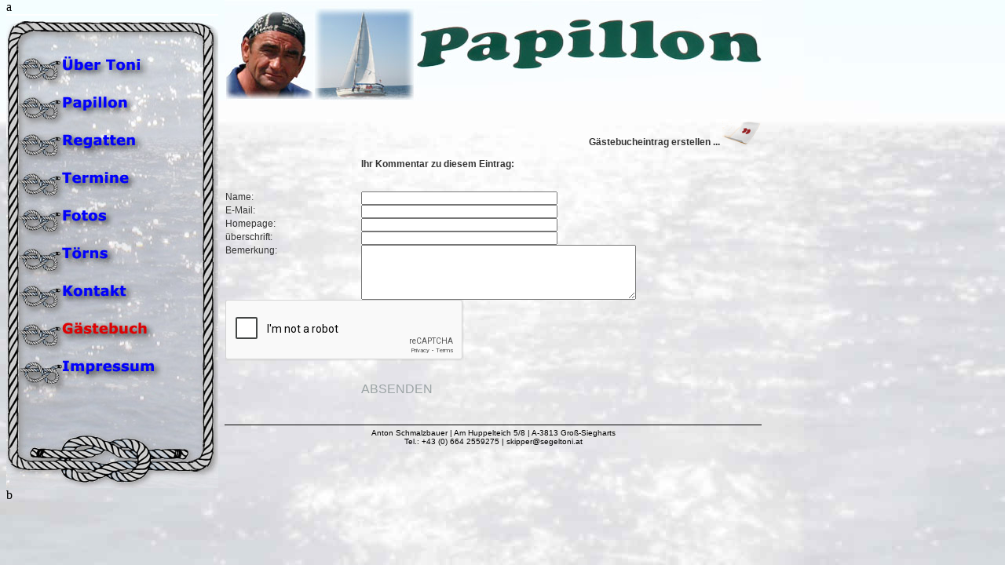

--- FILE ---
content_type: text/html; charset=UTF-8
request_url: http://www.segeltoni.at/index.php?seite=gaestebuch&eintrag=38
body_size: 9398
content:

<!DOCTYPE HTML PUBLIC "-//W3C//DTD HTML 4.01 Transitional//EN">

<html>
<head>
	<title>segeltoni.at</title>
	<link href="css/style.css" rel="stylesheet" type="text/css">
	<script type="text/javascript">
      var onloadCallback = function() {
        grecaptcha.render('html_element', {
          'sitekey' : '6LdctPUpAAAAALxoy-PkG1U-bK4XV09eFxXB2J_1'
        });
      };
    </script>
	<meta name="Keywords" content="Segel, Segeln, Törn, Segeltörn, Regatta, Schmalzbauer, Toni, Papillon, Segelboot, Schiff, Boot, Selgelschiff">
	<meta name="Description" content="Anton Schmalzbauer bietet Törns, Regatten, Langstreckenfahren und Skippertrainings">
	<meta http-equiv="content-type" content="text/html; charset=utf-8">
	<meta charset="utf-8">
<script>
<!--
function raus(xy) {
	//alert (xy);
	eval ('document.'+xy+'.src = "images/menu/"+xy+".jpg";'); 
}

function rein(xy) {
	//alert (xy);
	eval ('document.'+xy+'.src = "images/menu/"+xy+"_akt.jpg";'); 
}
-->
</script>
	
</head>

<body background="images/hintergrund.jpg" leftmargin="0" topmargin="0" rightmargin="0" bottommargin="0" marginwidth="0" marginheight="0">
<table width="970" cellpadding="0" cellspacing="0" border="0">
	<tr>
		<td width="8"><img src="images/px.gif" width="8" height="1" /></td>
		<td width="270" valign="top">a<table cellpadding="0" cellspacing="0" border="0">
	<tr><td><img src="images/menu/menu_top.jpg" height="45" width="270" border="0"></td></tr>
	<!--Men�punkte-->
			<tr><td width="270"><a href="index.php?seite=toni" onMouseOver="rein('toni')" onMouseOut="raus('toni')"><img src="images/menu/toni.jpg" width="270" height="48" border="0" name="toni"></a></td></tr>
				<tr><td><a href="index.php?seite=papillon" onMouseOver="rein('papillon')" onMouseOut="raus('papillon')"><img src="images/menu/papillon.jpg" width="270" height="48" border="0" name="papillon"></a></td></tr>
				<tr><td><a href="index.php?seite=regatten" onMouseOver="rein('regatten')" onMouseOut="raus('regatten')"><img src="images/menu/regatten.jpg" width="270" height="48" border="0" name="regatten"></a></td></tr>
				<tr><td><a href="index.php?seite=termine" onMouseOver="rein('termine')" onMouseOut="raus('termine')"><img src="images/menu/termine.jpg" width="270" height="48" border="0" name="termine"></a></td></tr>
				<tr><td><a href="index.php?seite=fotos" onMouseOver="rein('fotos')" onMouseOut="raus('fotos')"><img src="images/menu/fotos.jpg" width="270" height="48" border="0" name="fotos"></a></td></tr>
				<tr><td><a href="index.php?seite=toerns" onMouseOver="rein('toerns')" onMouseOut="raus('toerns')"><img src="images/menu/toerns.jpg" width="270" height="48" border="0" name="toerns"></a></td></tr>
				<tr><td><a href="index.php?seite=kontakt" onMouseOver="rein('kontakt')" onMouseOut="raus('kontakt')"><img src="images/menu/kontakt.jpg" width="270" height="48" border="0" name="kontakt"></a></td></tr>
				<tr><td><a href="index.php?seite=gaestebuch"><img src="images/menu/gaestebuch_akt.jpg" width="270" height="48" border="0" name="gaestebuch"></a></td></tr>
				<tr><td><a href="index.php?seite=impressum" onMouseOver="rein('impressum')" onMouseOut="raus('impressum')"><img src="images/menu/impressum.jpg" width="270" height="48" border="0" name="impressum"></a></td></tr>
		<tr><td><img src="images/menu/menu_bottom.jpg" height="127" border="0" alt=""></td></tr>
</table>b</td>
		<td width="8"><img src="images/px.gif" width="8" height="1" /></td>
		<td width="684" valign="top"><img src="images/top.jpg" alt="" width="684" height="129" border="0"><br /><table width="684" border="0" cellspacing="0" cellpadding="0">
	<tr><td colspan="4"><img src="images/px.gif" alt="" width="1" border="0" height="25"></td></tr>
	<tr>
		<td width="1"   valign="top"><img src="images/px.gif" width="1" height="350"></td>
		<td width="683" valign="top"><script type="text/javascript">
			var onloadCallback = function() {
				grecaptcha.render('html_element', {
				'sitekey' : '6LdctPUpAAAAALxoy-PkG1U-bK4XV09eFxXB2J_1'
			});
		};
</script>
<table width="100%" cellspacing="0" cellpadding="0" border="0">
	<tr>
		<td width="100%" class="fliesstext" align="right" valign="center">
			<b>G&auml;stebucheintrag erstellen ... </b> <a href="index.php?seite=gaestebuch&eintrag=0"><img src="images/reaktion.png" border="0" alt="G&auml;stebucheintrag erstellen ..."></a>
		</td>
	</tr>
</table>
<table width="583" cellspacing="0" cellpadding="0" border="0">
	<tr>
		<td width="583" valign="top">
			<table width="583" cellspacing="0" cellpadding="0" border="0">
				<tr>
					<td width="583" align="left" class="fliesstext"><br />
<form name="f" method="post">
<table width="531" border="0" cellspacing="0" cellpadding="0">
	<tr>
		<td width="200" class="fliesstext" valign="top">&nbsp;</td>
		<td width="360" class="fliesstext"><b>Ihr Kommentar zu diesem Eintrag:<br><br><br></b></td>
	</tr>
	<tr>
		<td class="fliesstext" valign="top">Name: </td>
		<td class="fliesstext"><input type="text" name="mein_name" style="width: 250px;"></td>
	</tr>
	<tr>
		<td class="fliesstext" valign="top">E-Mail: </td>
		<td class="fliesstext"><input type="text" name="mein_email" style="width: 250px;"></td>
	</tr>
	<tr>
		<td class="fliesstext" valign="top">Homepage: </td>
		<td class="fliesstext"><input type="text" name="mein_homepage" style="width: 250px;"></td>
	</tr>
	<tr>
		<td class="fliesstext" valign="top">&uuml;berschrift: </td>
		<td class="fliesstext"><input type="text" name="ueberschrift" style="width: 250px;"></td>
	</tr>
	<tr>
		<td class="fliesstext" valign="top">Bemerkung: </td>
		<td class="fliesstext"><textarea rows="6" name="mtext" style="width: 350px;"></textarea></td>
	</tr>
	<tr>
		<td colspan="2">
			<div id="html_element"></div><br>
		</td>
	</tr>
	<tr>
		<td><br><br>
			<input type="hidden" name="eintrag" value="38">
			<input type="hidden" name="js_mtext" value="">
		</td>
		<td><!---input type="submit" value=" Absenden "--->
		<!--a href="#" onClick="versenden(); return false" onMouseOver="rein('absenden')" onMouseOut="raus('absenden')"><img src="images/absenden.jpg" name="absenden" border="0"></a-->
		<a href="#" onClick="versenden(); return false">ABSENDEN</a>
		</td>
	</tr>
</table>
</form>
<script src="https://www.google.com/recaptcha/api.js?onload=onloadCallback&render=explicit" async defer></script>
			

					</td>
				</tr>
			</table>
		</td>
	</tr>
</table>


<script>
<!--

function versenden() {
	errmsg="";
	mein_name=document.f.mein_name.value;
	mein_email=document.f.mein_email.value;
	mein_homepage=document.f.mein_homepage.value;
	ueberschrift=document.f.ueberschrift.value;
	mtext=document.f.mtext.value;
	
	while (mein_name.substring(0,1) == ' ') {
    	mein_name = mein_name.substring(1,mein_name.length);
	}
	while (ueberschrift.substring(0,1) == ' ') {
    	ueberschrift = ueberschrift.substring(1,ueberschrift.length);
	}
	while (mtext.substring(0,1) == ' ') {
    	mtext = mtext.substring(1,mtext.length);
	}
	
	if (mein_name == "" || mein_name == " ") {
		errmsg = errmsg + "Bitte geben Sie Ihren Namen an!\n";
	}
	
	if (mein_email != "") {
		rc = checkEmail(mein_email);
		if (rc == false){
        	errmsg = errmsg + "Das Format der Email-Adresse ist ung&uuml;ltig!\n";   
    	}
	}
	
	if (mein_homepage != "") {
		if (mein_homepage.length > 6) {
			if (mein_homepage.substring(0,7) != "http://") {
				mein_homepage = "http://"+mein_homepage;
				document.f.mein_homepage.value=mein_homepage;
			}
		} else {
			mein_homepage = "http://"+mein_homepage;
			document.f.mein_homepage.value=mein_homepage;
		}
	}
	
	if (ueberschrift == "" || ueberschrift == " ") {
		errmsg = errmsg + "Bitte tragen Sie eine &uuml;berschrift ein!\n";
	}
	
	if (mtext == "" || mtext == " ") {
		errmsg = errmsg + "Bitte teilen Sie uns Ihre Meinung mit!\n";
	} else {
		regx1 = /\"/g; // ---------------"
		mtext = mtext.replace(regx1,"&quot;");
		regx2 = /\'/g; // ---------------'
		mtext = mtext.replace(regx2,"&rsquo;");
		document.f.js_mtext.value=mtext;
	}
	/*if (mtext.lenght > 1598) {
		errmsg = errmsg + "Beachten Sie bitte das Limit von 1600 Zeichen!\n";
	}*/
	
	if (errmsg == "") {
		document.f.action = "content_gaestebuch_speichern.php?hm=0&sm=0&eintrag=38";
		document.f.submit();
	} else {
		alert (errmsg);
	}
}

function checkEmail(str) {
    if (1 > str.indexOf("@")) {
        return false;
    } else {
        str1 = str.substring(0,str.indexOf("@"));
        str2 = str.substring(str.indexOf("@")+1,str.length);
        if (!str1.match(/^[0-9a-zA-Z\-_\.]+$/)) return false;
        if (1 > str2.indexOf(".")) return false;
        if (!str2.match(/^[0-9a-zA-Z\-_\.]+$/)) return false;
        if (str2.indexOf(".") > str2.length-3) return false;
    }
}
//-->
</script>











</td>
	</tr>
	<tr><td colspan="2"><img src="images/px.gif" alt="" width="1" border="0" height="15"></td></tr>
	<tr><td colspan="2"><img src="images/000000.gif" alt="" width="684" border="0" height="1"></td></tr>
	<tr><td colspan="2"><img src="images/px.gif" alt="" width="1" border="0" height="4"></td></tr>
	<tr><td colspan="2" align="center"><font class="fusszeile">
Anton Schmalzbauer | Am Huppelteich 5/8 | A-3813 Groß-Siegharts<br />
Tel.: +43 (0) 664 2559275 | 
<a href="mailto:skipper@segeltoni.at"><font class="fusszeile">skipper@segeltoni.at</font></a>
</font>
</td></tr>
</table>
</td>
	</tr>
</table>


</body>
</html>


--- FILE ---
content_type: text/html; charset=utf-8
request_url: https://www.google.com/recaptcha/api2/anchor?ar=1&k=6LdctPUpAAAAALxoy-PkG1U-bK4XV09eFxXB2J_1&co=aHR0cDovL3d3dy5zZWdlbHRvbmkuYXQ6ODA.&hl=en&v=N67nZn4AqZkNcbeMu4prBgzg&size=normal&anchor-ms=20000&execute-ms=30000&cb=77mrvrsjllhf
body_size: 49433
content:
<!DOCTYPE HTML><html dir="ltr" lang="en"><head><meta http-equiv="Content-Type" content="text/html; charset=UTF-8">
<meta http-equiv="X-UA-Compatible" content="IE=edge">
<title>reCAPTCHA</title>
<style type="text/css">
/* cyrillic-ext */
@font-face {
  font-family: 'Roboto';
  font-style: normal;
  font-weight: 400;
  font-stretch: 100%;
  src: url(//fonts.gstatic.com/s/roboto/v48/KFO7CnqEu92Fr1ME7kSn66aGLdTylUAMa3GUBHMdazTgWw.woff2) format('woff2');
  unicode-range: U+0460-052F, U+1C80-1C8A, U+20B4, U+2DE0-2DFF, U+A640-A69F, U+FE2E-FE2F;
}
/* cyrillic */
@font-face {
  font-family: 'Roboto';
  font-style: normal;
  font-weight: 400;
  font-stretch: 100%;
  src: url(//fonts.gstatic.com/s/roboto/v48/KFO7CnqEu92Fr1ME7kSn66aGLdTylUAMa3iUBHMdazTgWw.woff2) format('woff2');
  unicode-range: U+0301, U+0400-045F, U+0490-0491, U+04B0-04B1, U+2116;
}
/* greek-ext */
@font-face {
  font-family: 'Roboto';
  font-style: normal;
  font-weight: 400;
  font-stretch: 100%;
  src: url(//fonts.gstatic.com/s/roboto/v48/KFO7CnqEu92Fr1ME7kSn66aGLdTylUAMa3CUBHMdazTgWw.woff2) format('woff2');
  unicode-range: U+1F00-1FFF;
}
/* greek */
@font-face {
  font-family: 'Roboto';
  font-style: normal;
  font-weight: 400;
  font-stretch: 100%;
  src: url(//fonts.gstatic.com/s/roboto/v48/KFO7CnqEu92Fr1ME7kSn66aGLdTylUAMa3-UBHMdazTgWw.woff2) format('woff2');
  unicode-range: U+0370-0377, U+037A-037F, U+0384-038A, U+038C, U+038E-03A1, U+03A3-03FF;
}
/* math */
@font-face {
  font-family: 'Roboto';
  font-style: normal;
  font-weight: 400;
  font-stretch: 100%;
  src: url(//fonts.gstatic.com/s/roboto/v48/KFO7CnqEu92Fr1ME7kSn66aGLdTylUAMawCUBHMdazTgWw.woff2) format('woff2');
  unicode-range: U+0302-0303, U+0305, U+0307-0308, U+0310, U+0312, U+0315, U+031A, U+0326-0327, U+032C, U+032F-0330, U+0332-0333, U+0338, U+033A, U+0346, U+034D, U+0391-03A1, U+03A3-03A9, U+03B1-03C9, U+03D1, U+03D5-03D6, U+03F0-03F1, U+03F4-03F5, U+2016-2017, U+2034-2038, U+203C, U+2040, U+2043, U+2047, U+2050, U+2057, U+205F, U+2070-2071, U+2074-208E, U+2090-209C, U+20D0-20DC, U+20E1, U+20E5-20EF, U+2100-2112, U+2114-2115, U+2117-2121, U+2123-214F, U+2190, U+2192, U+2194-21AE, U+21B0-21E5, U+21F1-21F2, U+21F4-2211, U+2213-2214, U+2216-22FF, U+2308-230B, U+2310, U+2319, U+231C-2321, U+2336-237A, U+237C, U+2395, U+239B-23B7, U+23D0, U+23DC-23E1, U+2474-2475, U+25AF, U+25B3, U+25B7, U+25BD, U+25C1, U+25CA, U+25CC, U+25FB, U+266D-266F, U+27C0-27FF, U+2900-2AFF, U+2B0E-2B11, U+2B30-2B4C, U+2BFE, U+3030, U+FF5B, U+FF5D, U+1D400-1D7FF, U+1EE00-1EEFF;
}
/* symbols */
@font-face {
  font-family: 'Roboto';
  font-style: normal;
  font-weight: 400;
  font-stretch: 100%;
  src: url(//fonts.gstatic.com/s/roboto/v48/KFO7CnqEu92Fr1ME7kSn66aGLdTylUAMaxKUBHMdazTgWw.woff2) format('woff2');
  unicode-range: U+0001-000C, U+000E-001F, U+007F-009F, U+20DD-20E0, U+20E2-20E4, U+2150-218F, U+2190, U+2192, U+2194-2199, U+21AF, U+21E6-21F0, U+21F3, U+2218-2219, U+2299, U+22C4-22C6, U+2300-243F, U+2440-244A, U+2460-24FF, U+25A0-27BF, U+2800-28FF, U+2921-2922, U+2981, U+29BF, U+29EB, U+2B00-2BFF, U+4DC0-4DFF, U+FFF9-FFFB, U+10140-1018E, U+10190-1019C, U+101A0, U+101D0-101FD, U+102E0-102FB, U+10E60-10E7E, U+1D2C0-1D2D3, U+1D2E0-1D37F, U+1F000-1F0FF, U+1F100-1F1AD, U+1F1E6-1F1FF, U+1F30D-1F30F, U+1F315, U+1F31C, U+1F31E, U+1F320-1F32C, U+1F336, U+1F378, U+1F37D, U+1F382, U+1F393-1F39F, U+1F3A7-1F3A8, U+1F3AC-1F3AF, U+1F3C2, U+1F3C4-1F3C6, U+1F3CA-1F3CE, U+1F3D4-1F3E0, U+1F3ED, U+1F3F1-1F3F3, U+1F3F5-1F3F7, U+1F408, U+1F415, U+1F41F, U+1F426, U+1F43F, U+1F441-1F442, U+1F444, U+1F446-1F449, U+1F44C-1F44E, U+1F453, U+1F46A, U+1F47D, U+1F4A3, U+1F4B0, U+1F4B3, U+1F4B9, U+1F4BB, U+1F4BF, U+1F4C8-1F4CB, U+1F4D6, U+1F4DA, U+1F4DF, U+1F4E3-1F4E6, U+1F4EA-1F4ED, U+1F4F7, U+1F4F9-1F4FB, U+1F4FD-1F4FE, U+1F503, U+1F507-1F50B, U+1F50D, U+1F512-1F513, U+1F53E-1F54A, U+1F54F-1F5FA, U+1F610, U+1F650-1F67F, U+1F687, U+1F68D, U+1F691, U+1F694, U+1F698, U+1F6AD, U+1F6B2, U+1F6B9-1F6BA, U+1F6BC, U+1F6C6-1F6CF, U+1F6D3-1F6D7, U+1F6E0-1F6EA, U+1F6F0-1F6F3, U+1F6F7-1F6FC, U+1F700-1F7FF, U+1F800-1F80B, U+1F810-1F847, U+1F850-1F859, U+1F860-1F887, U+1F890-1F8AD, U+1F8B0-1F8BB, U+1F8C0-1F8C1, U+1F900-1F90B, U+1F93B, U+1F946, U+1F984, U+1F996, U+1F9E9, U+1FA00-1FA6F, U+1FA70-1FA7C, U+1FA80-1FA89, U+1FA8F-1FAC6, U+1FACE-1FADC, U+1FADF-1FAE9, U+1FAF0-1FAF8, U+1FB00-1FBFF;
}
/* vietnamese */
@font-face {
  font-family: 'Roboto';
  font-style: normal;
  font-weight: 400;
  font-stretch: 100%;
  src: url(//fonts.gstatic.com/s/roboto/v48/KFO7CnqEu92Fr1ME7kSn66aGLdTylUAMa3OUBHMdazTgWw.woff2) format('woff2');
  unicode-range: U+0102-0103, U+0110-0111, U+0128-0129, U+0168-0169, U+01A0-01A1, U+01AF-01B0, U+0300-0301, U+0303-0304, U+0308-0309, U+0323, U+0329, U+1EA0-1EF9, U+20AB;
}
/* latin-ext */
@font-face {
  font-family: 'Roboto';
  font-style: normal;
  font-weight: 400;
  font-stretch: 100%;
  src: url(//fonts.gstatic.com/s/roboto/v48/KFO7CnqEu92Fr1ME7kSn66aGLdTylUAMa3KUBHMdazTgWw.woff2) format('woff2');
  unicode-range: U+0100-02BA, U+02BD-02C5, U+02C7-02CC, U+02CE-02D7, U+02DD-02FF, U+0304, U+0308, U+0329, U+1D00-1DBF, U+1E00-1E9F, U+1EF2-1EFF, U+2020, U+20A0-20AB, U+20AD-20C0, U+2113, U+2C60-2C7F, U+A720-A7FF;
}
/* latin */
@font-face {
  font-family: 'Roboto';
  font-style: normal;
  font-weight: 400;
  font-stretch: 100%;
  src: url(//fonts.gstatic.com/s/roboto/v48/KFO7CnqEu92Fr1ME7kSn66aGLdTylUAMa3yUBHMdazQ.woff2) format('woff2');
  unicode-range: U+0000-00FF, U+0131, U+0152-0153, U+02BB-02BC, U+02C6, U+02DA, U+02DC, U+0304, U+0308, U+0329, U+2000-206F, U+20AC, U+2122, U+2191, U+2193, U+2212, U+2215, U+FEFF, U+FFFD;
}
/* cyrillic-ext */
@font-face {
  font-family: 'Roboto';
  font-style: normal;
  font-weight: 500;
  font-stretch: 100%;
  src: url(//fonts.gstatic.com/s/roboto/v48/KFO7CnqEu92Fr1ME7kSn66aGLdTylUAMa3GUBHMdazTgWw.woff2) format('woff2');
  unicode-range: U+0460-052F, U+1C80-1C8A, U+20B4, U+2DE0-2DFF, U+A640-A69F, U+FE2E-FE2F;
}
/* cyrillic */
@font-face {
  font-family: 'Roboto';
  font-style: normal;
  font-weight: 500;
  font-stretch: 100%;
  src: url(//fonts.gstatic.com/s/roboto/v48/KFO7CnqEu92Fr1ME7kSn66aGLdTylUAMa3iUBHMdazTgWw.woff2) format('woff2');
  unicode-range: U+0301, U+0400-045F, U+0490-0491, U+04B0-04B1, U+2116;
}
/* greek-ext */
@font-face {
  font-family: 'Roboto';
  font-style: normal;
  font-weight: 500;
  font-stretch: 100%;
  src: url(//fonts.gstatic.com/s/roboto/v48/KFO7CnqEu92Fr1ME7kSn66aGLdTylUAMa3CUBHMdazTgWw.woff2) format('woff2');
  unicode-range: U+1F00-1FFF;
}
/* greek */
@font-face {
  font-family: 'Roboto';
  font-style: normal;
  font-weight: 500;
  font-stretch: 100%;
  src: url(//fonts.gstatic.com/s/roboto/v48/KFO7CnqEu92Fr1ME7kSn66aGLdTylUAMa3-UBHMdazTgWw.woff2) format('woff2');
  unicode-range: U+0370-0377, U+037A-037F, U+0384-038A, U+038C, U+038E-03A1, U+03A3-03FF;
}
/* math */
@font-face {
  font-family: 'Roboto';
  font-style: normal;
  font-weight: 500;
  font-stretch: 100%;
  src: url(//fonts.gstatic.com/s/roboto/v48/KFO7CnqEu92Fr1ME7kSn66aGLdTylUAMawCUBHMdazTgWw.woff2) format('woff2');
  unicode-range: U+0302-0303, U+0305, U+0307-0308, U+0310, U+0312, U+0315, U+031A, U+0326-0327, U+032C, U+032F-0330, U+0332-0333, U+0338, U+033A, U+0346, U+034D, U+0391-03A1, U+03A3-03A9, U+03B1-03C9, U+03D1, U+03D5-03D6, U+03F0-03F1, U+03F4-03F5, U+2016-2017, U+2034-2038, U+203C, U+2040, U+2043, U+2047, U+2050, U+2057, U+205F, U+2070-2071, U+2074-208E, U+2090-209C, U+20D0-20DC, U+20E1, U+20E5-20EF, U+2100-2112, U+2114-2115, U+2117-2121, U+2123-214F, U+2190, U+2192, U+2194-21AE, U+21B0-21E5, U+21F1-21F2, U+21F4-2211, U+2213-2214, U+2216-22FF, U+2308-230B, U+2310, U+2319, U+231C-2321, U+2336-237A, U+237C, U+2395, U+239B-23B7, U+23D0, U+23DC-23E1, U+2474-2475, U+25AF, U+25B3, U+25B7, U+25BD, U+25C1, U+25CA, U+25CC, U+25FB, U+266D-266F, U+27C0-27FF, U+2900-2AFF, U+2B0E-2B11, U+2B30-2B4C, U+2BFE, U+3030, U+FF5B, U+FF5D, U+1D400-1D7FF, U+1EE00-1EEFF;
}
/* symbols */
@font-face {
  font-family: 'Roboto';
  font-style: normal;
  font-weight: 500;
  font-stretch: 100%;
  src: url(//fonts.gstatic.com/s/roboto/v48/KFO7CnqEu92Fr1ME7kSn66aGLdTylUAMaxKUBHMdazTgWw.woff2) format('woff2');
  unicode-range: U+0001-000C, U+000E-001F, U+007F-009F, U+20DD-20E0, U+20E2-20E4, U+2150-218F, U+2190, U+2192, U+2194-2199, U+21AF, U+21E6-21F0, U+21F3, U+2218-2219, U+2299, U+22C4-22C6, U+2300-243F, U+2440-244A, U+2460-24FF, U+25A0-27BF, U+2800-28FF, U+2921-2922, U+2981, U+29BF, U+29EB, U+2B00-2BFF, U+4DC0-4DFF, U+FFF9-FFFB, U+10140-1018E, U+10190-1019C, U+101A0, U+101D0-101FD, U+102E0-102FB, U+10E60-10E7E, U+1D2C0-1D2D3, U+1D2E0-1D37F, U+1F000-1F0FF, U+1F100-1F1AD, U+1F1E6-1F1FF, U+1F30D-1F30F, U+1F315, U+1F31C, U+1F31E, U+1F320-1F32C, U+1F336, U+1F378, U+1F37D, U+1F382, U+1F393-1F39F, U+1F3A7-1F3A8, U+1F3AC-1F3AF, U+1F3C2, U+1F3C4-1F3C6, U+1F3CA-1F3CE, U+1F3D4-1F3E0, U+1F3ED, U+1F3F1-1F3F3, U+1F3F5-1F3F7, U+1F408, U+1F415, U+1F41F, U+1F426, U+1F43F, U+1F441-1F442, U+1F444, U+1F446-1F449, U+1F44C-1F44E, U+1F453, U+1F46A, U+1F47D, U+1F4A3, U+1F4B0, U+1F4B3, U+1F4B9, U+1F4BB, U+1F4BF, U+1F4C8-1F4CB, U+1F4D6, U+1F4DA, U+1F4DF, U+1F4E3-1F4E6, U+1F4EA-1F4ED, U+1F4F7, U+1F4F9-1F4FB, U+1F4FD-1F4FE, U+1F503, U+1F507-1F50B, U+1F50D, U+1F512-1F513, U+1F53E-1F54A, U+1F54F-1F5FA, U+1F610, U+1F650-1F67F, U+1F687, U+1F68D, U+1F691, U+1F694, U+1F698, U+1F6AD, U+1F6B2, U+1F6B9-1F6BA, U+1F6BC, U+1F6C6-1F6CF, U+1F6D3-1F6D7, U+1F6E0-1F6EA, U+1F6F0-1F6F3, U+1F6F7-1F6FC, U+1F700-1F7FF, U+1F800-1F80B, U+1F810-1F847, U+1F850-1F859, U+1F860-1F887, U+1F890-1F8AD, U+1F8B0-1F8BB, U+1F8C0-1F8C1, U+1F900-1F90B, U+1F93B, U+1F946, U+1F984, U+1F996, U+1F9E9, U+1FA00-1FA6F, U+1FA70-1FA7C, U+1FA80-1FA89, U+1FA8F-1FAC6, U+1FACE-1FADC, U+1FADF-1FAE9, U+1FAF0-1FAF8, U+1FB00-1FBFF;
}
/* vietnamese */
@font-face {
  font-family: 'Roboto';
  font-style: normal;
  font-weight: 500;
  font-stretch: 100%;
  src: url(//fonts.gstatic.com/s/roboto/v48/KFO7CnqEu92Fr1ME7kSn66aGLdTylUAMa3OUBHMdazTgWw.woff2) format('woff2');
  unicode-range: U+0102-0103, U+0110-0111, U+0128-0129, U+0168-0169, U+01A0-01A1, U+01AF-01B0, U+0300-0301, U+0303-0304, U+0308-0309, U+0323, U+0329, U+1EA0-1EF9, U+20AB;
}
/* latin-ext */
@font-face {
  font-family: 'Roboto';
  font-style: normal;
  font-weight: 500;
  font-stretch: 100%;
  src: url(//fonts.gstatic.com/s/roboto/v48/KFO7CnqEu92Fr1ME7kSn66aGLdTylUAMa3KUBHMdazTgWw.woff2) format('woff2');
  unicode-range: U+0100-02BA, U+02BD-02C5, U+02C7-02CC, U+02CE-02D7, U+02DD-02FF, U+0304, U+0308, U+0329, U+1D00-1DBF, U+1E00-1E9F, U+1EF2-1EFF, U+2020, U+20A0-20AB, U+20AD-20C0, U+2113, U+2C60-2C7F, U+A720-A7FF;
}
/* latin */
@font-face {
  font-family: 'Roboto';
  font-style: normal;
  font-weight: 500;
  font-stretch: 100%;
  src: url(//fonts.gstatic.com/s/roboto/v48/KFO7CnqEu92Fr1ME7kSn66aGLdTylUAMa3yUBHMdazQ.woff2) format('woff2');
  unicode-range: U+0000-00FF, U+0131, U+0152-0153, U+02BB-02BC, U+02C6, U+02DA, U+02DC, U+0304, U+0308, U+0329, U+2000-206F, U+20AC, U+2122, U+2191, U+2193, U+2212, U+2215, U+FEFF, U+FFFD;
}
/* cyrillic-ext */
@font-face {
  font-family: 'Roboto';
  font-style: normal;
  font-weight: 900;
  font-stretch: 100%;
  src: url(//fonts.gstatic.com/s/roboto/v48/KFO7CnqEu92Fr1ME7kSn66aGLdTylUAMa3GUBHMdazTgWw.woff2) format('woff2');
  unicode-range: U+0460-052F, U+1C80-1C8A, U+20B4, U+2DE0-2DFF, U+A640-A69F, U+FE2E-FE2F;
}
/* cyrillic */
@font-face {
  font-family: 'Roboto';
  font-style: normal;
  font-weight: 900;
  font-stretch: 100%;
  src: url(//fonts.gstatic.com/s/roboto/v48/KFO7CnqEu92Fr1ME7kSn66aGLdTylUAMa3iUBHMdazTgWw.woff2) format('woff2');
  unicode-range: U+0301, U+0400-045F, U+0490-0491, U+04B0-04B1, U+2116;
}
/* greek-ext */
@font-face {
  font-family: 'Roboto';
  font-style: normal;
  font-weight: 900;
  font-stretch: 100%;
  src: url(//fonts.gstatic.com/s/roboto/v48/KFO7CnqEu92Fr1ME7kSn66aGLdTylUAMa3CUBHMdazTgWw.woff2) format('woff2');
  unicode-range: U+1F00-1FFF;
}
/* greek */
@font-face {
  font-family: 'Roboto';
  font-style: normal;
  font-weight: 900;
  font-stretch: 100%;
  src: url(//fonts.gstatic.com/s/roboto/v48/KFO7CnqEu92Fr1ME7kSn66aGLdTylUAMa3-UBHMdazTgWw.woff2) format('woff2');
  unicode-range: U+0370-0377, U+037A-037F, U+0384-038A, U+038C, U+038E-03A1, U+03A3-03FF;
}
/* math */
@font-face {
  font-family: 'Roboto';
  font-style: normal;
  font-weight: 900;
  font-stretch: 100%;
  src: url(//fonts.gstatic.com/s/roboto/v48/KFO7CnqEu92Fr1ME7kSn66aGLdTylUAMawCUBHMdazTgWw.woff2) format('woff2');
  unicode-range: U+0302-0303, U+0305, U+0307-0308, U+0310, U+0312, U+0315, U+031A, U+0326-0327, U+032C, U+032F-0330, U+0332-0333, U+0338, U+033A, U+0346, U+034D, U+0391-03A1, U+03A3-03A9, U+03B1-03C9, U+03D1, U+03D5-03D6, U+03F0-03F1, U+03F4-03F5, U+2016-2017, U+2034-2038, U+203C, U+2040, U+2043, U+2047, U+2050, U+2057, U+205F, U+2070-2071, U+2074-208E, U+2090-209C, U+20D0-20DC, U+20E1, U+20E5-20EF, U+2100-2112, U+2114-2115, U+2117-2121, U+2123-214F, U+2190, U+2192, U+2194-21AE, U+21B0-21E5, U+21F1-21F2, U+21F4-2211, U+2213-2214, U+2216-22FF, U+2308-230B, U+2310, U+2319, U+231C-2321, U+2336-237A, U+237C, U+2395, U+239B-23B7, U+23D0, U+23DC-23E1, U+2474-2475, U+25AF, U+25B3, U+25B7, U+25BD, U+25C1, U+25CA, U+25CC, U+25FB, U+266D-266F, U+27C0-27FF, U+2900-2AFF, U+2B0E-2B11, U+2B30-2B4C, U+2BFE, U+3030, U+FF5B, U+FF5D, U+1D400-1D7FF, U+1EE00-1EEFF;
}
/* symbols */
@font-face {
  font-family: 'Roboto';
  font-style: normal;
  font-weight: 900;
  font-stretch: 100%;
  src: url(//fonts.gstatic.com/s/roboto/v48/KFO7CnqEu92Fr1ME7kSn66aGLdTylUAMaxKUBHMdazTgWw.woff2) format('woff2');
  unicode-range: U+0001-000C, U+000E-001F, U+007F-009F, U+20DD-20E0, U+20E2-20E4, U+2150-218F, U+2190, U+2192, U+2194-2199, U+21AF, U+21E6-21F0, U+21F3, U+2218-2219, U+2299, U+22C4-22C6, U+2300-243F, U+2440-244A, U+2460-24FF, U+25A0-27BF, U+2800-28FF, U+2921-2922, U+2981, U+29BF, U+29EB, U+2B00-2BFF, U+4DC0-4DFF, U+FFF9-FFFB, U+10140-1018E, U+10190-1019C, U+101A0, U+101D0-101FD, U+102E0-102FB, U+10E60-10E7E, U+1D2C0-1D2D3, U+1D2E0-1D37F, U+1F000-1F0FF, U+1F100-1F1AD, U+1F1E6-1F1FF, U+1F30D-1F30F, U+1F315, U+1F31C, U+1F31E, U+1F320-1F32C, U+1F336, U+1F378, U+1F37D, U+1F382, U+1F393-1F39F, U+1F3A7-1F3A8, U+1F3AC-1F3AF, U+1F3C2, U+1F3C4-1F3C6, U+1F3CA-1F3CE, U+1F3D4-1F3E0, U+1F3ED, U+1F3F1-1F3F3, U+1F3F5-1F3F7, U+1F408, U+1F415, U+1F41F, U+1F426, U+1F43F, U+1F441-1F442, U+1F444, U+1F446-1F449, U+1F44C-1F44E, U+1F453, U+1F46A, U+1F47D, U+1F4A3, U+1F4B0, U+1F4B3, U+1F4B9, U+1F4BB, U+1F4BF, U+1F4C8-1F4CB, U+1F4D6, U+1F4DA, U+1F4DF, U+1F4E3-1F4E6, U+1F4EA-1F4ED, U+1F4F7, U+1F4F9-1F4FB, U+1F4FD-1F4FE, U+1F503, U+1F507-1F50B, U+1F50D, U+1F512-1F513, U+1F53E-1F54A, U+1F54F-1F5FA, U+1F610, U+1F650-1F67F, U+1F687, U+1F68D, U+1F691, U+1F694, U+1F698, U+1F6AD, U+1F6B2, U+1F6B9-1F6BA, U+1F6BC, U+1F6C6-1F6CF, U+1F6D3-1F6D7, U+1F6E0-1F6EA, U+1F6F0-1F6F3, U+1F6F7-1F6FC, U+1F700-1F7FF, U+1F800-1F80B, U+1F810-1F847, U+1F850-1F859, U+1F860-1F887, U+1F890-1F8AD, U+1F8B0-1F8BB, U+1F8C0-1F8C1, U+1F900-1F90B, U+1F93B, U+1F946, U+1F984, U+1F996, U+1F9E9, U+1FA00-1FA6F, U+1FA70-1FA7C, U+1FA80-1FA89, U+1FA8F-1FAC6, U+1FACE-1FADC, U+1FADF-1FAE9, U+1FAF0-1FAF8, U+1FB00-1FBFF;
}
/* vietnamese */
@font-face {
  font-family: 'Roboto';
  font-style: normal;
  font-weight: 900;
  font-stretch: 100%;
  src: url(//fonts.gstatic.com/s/roboto/v48/KFO7CnqEu92Fr1ME7kSn66aGLdTylUAMa3OUBHMdazTgWw.woff2) format('woff2');
  unicode-range: U+0102-0103, U+0110-0111, U+0128-0129, U+0168-0169, U+01A0-01A1, U+01AF-01B0, U+0300-0301, U+0303-0304, U+0308-0309, U+0323, U+0329, U+1EA0-1EF9, U+20AB;
}
/* latin-ext */
@font-face {
  font-family: 'Roboto';
  font-style: normal;
  font-weight: 900;
  font-stretch: 100%;
  src: url(//fonts.gstatic.com/s/roboto/v48/KFO7CnqEu92Fr1ME7kSn66aGLdTylUAMa3KUBHMdazTgWw.woff2) format('woff2');
  unicode-range: U+0100-02BA, U+02BD-02C5, U+02C7-02CC, U+02CE-02D7, U+02DD-02FF, U+0304, U+0308, U+0329, U+1D00-1DBF, U+1E00-1E9F, U+1EF2-1EFF, U+2020, U+20A0-20AB, U+20AD-20C0, U+2113, U+2C60-2C7F, U+A720-A7FF;
}
/* latin */
@font-face {
  font-family: 'Roboto';
  font-style: normal;
  font-weight: 900;
  font-stretch: 100%;
  src: url(//fonts.gstatic.com/s/roboto/v48/KFO7CnqEu92Fr1ME7kSn66aGLdTylUAMa3yUBHMdazQ.woff2) format('woff2');
  unicode-range: U+0000-00FF, U+0131, U+0152-0153, U+02BB-02BC, U+02C6, U+02DA, U+02DC, U+0304, U+0308, U+0329, U+2000-206F, U+20AC, U+2122, U+2191, U+2193, U+2212, U+2215, U+FEFF, U+FFFD;
}

</style>
<link rel="stylesheet" type="text/css" href="https://www.gstatic.com/recaptcha/releases/N67nZn4AqZkNcbeMu4prBgzg/styles__ltr.css">
<script nonce="8RWJIvqPCB0UW00FFOYxCw" type="text/javascript">window['__recaptcha_api'] = 'https://www.google.com/recaptcha/api2/';</script>
<script type="text/javascript" src="https://www.gstatic.com/recaptcha/releases/N67nZn4AqZkNcbeMu4prBgzg/recaptcha__en.js" nonce="8RWJIvqPCB0UW00FFOYxCw">
      
    </script></head>
<body><div id="rc-anchor-alert" class="rc-anchor-alert"></div>
<input type="hidden" id="recaptcha-token" value="[base64]">
<script type="text/javascript" nonce="8RWJIvqPCB0UW00FFOYxCw">
      recaptcha.anchor.Main.init("[\x22ainput\x22,[\x22bgdata\x22,\x22\x22,\[base64]/[base64]/[base64]/[base64]/[base64]/UltsKytdPUU6KEU8MjA0OD9SW2wrK109RT4+NnwxOTI6KChFJjY0NTEyKT09NTUyOTYmJk0rMTxjLmxlbmd0aCYmKGMuY2hhckNvZGVBdChNKzEpJjY0NTEyKT09NTYzMjA/[base64]/[base64]/[base64]/[base64]/[base64]/[base64]/[base64]\x22,\[base64]\x22,\x22YMK1McKHwrfCo8KDOw/CoCVew7fDkcKHwqHDisK2wpctw6wWwqTDkMOBw7rDkcKLJ8KBXjDDm8KJEcKCam/Dh8KwN3TCisOLTGrCgMKlRcOMdMOBwp8uw6oawodrwqnDrz3CoMOVWMK+w6PDpAfDvi4gBzTCp0EeeFnDujbCsmLDrD3DocKNw7dhw5DCmMOEwogfw5w7UkoHwpYlHMOndMOmHMKDwpEMw6Q5w6DCmSLDkMK0QMKtw7DCpcOTw5p0WmDClC/Cv8O+woLDhTkRVQ1FwoFJNMKNw7RDeMOgwql1woRJX8OlGxVMwrDDpMKEIMOEw75XaS3ClR7ChxPCqG8NfTvCtX7DvcOacVY3w494wpvCtm9tSTIRVsKOLg3CgMO2RMO6wpFnf8O8w4ojw57DgsOVw684w4INw4Mgb8KEw6MIPFrDmhpcwpYyw4nChMOGNTUPTMOFIA/DkXzCmBd6BRcZwoB3wrTClBjDrCbDh0R9woTCjH3Dk1xQwosFwqbCvjfDnMK1w5QnBG0xL8KSw5vCtMOWw6bDr8OIwoHCtl41asOqw65uw5PDocKRBVVywq7DiVAtW8Kcw6LCt8OiNMOhwqAQO8ONAsKhandTw7ksHMO8w6vDoRfCqsODUiQDSAYFw7/CvxBJwqLDux5IU8KGwq1gRsO4w5TDllnDmcOfwrXDunRnNibDpcKGK1HDu2hHKR3DqMOmwoPDucOBwrPCqAjCnMKEJj/CrMKPwpoow4HDpm5Pw78eEcKeVMKjwrzDmsKiZk1Hw5/DhwYZcCJyW8Kcw5pDXcOhwrPCiXfDuwt8VMOeBhfChcO3worDpsKVwp3DuUt5exgifA9nFsKJw7ZHTHbDqMKADcK8WyTCgxzCryTCh8OFw5rCuifDusKzwqPCoMOtEMOXM8OKHFHCp18Hc8K2w6rDosKywpHDjMKvw6F9wpJbw4DDhcKFbMKKwp/[base64]/CjcOCWzfCnAsbwrfCnHYhwpJUw6jDs8KAw6IRFcO2wpHDpkzDrm7DqcKcMktZacOpw5LDlsKYCWV0w4zCk8KdwrhmL8Oww4zDvUhcw4HDmRc6wr3DrSo2wo5tA8K2woMOw5lldsOLe2jClhFdd8KnwpTCkcOAw7nClMO1w6VsZi/CjMOywo3Cgzt1esOGw6ZZd8OZw5Z6dMOHw5LDowp8w41JwprCiS9PS8OWwr3DnsOoM8KZwqHDhMK6fsO/wrrChyFtSXEMdCjCu8O7w5FlLMO0LSdKw6LDljzCpDvDkWQqVsKxw5YbdMKcwqA5w4bDgMOIHTnDicKzf0jClk3Cn8OtIcO6w4LCs0oZwrDCicOYw5bDnMKTwq/Cp1MnM8OgDn1Zw5LDq8KcwojDo8O0wrTDgMKTw4Qjw6F+Z8KZw5bChy0tdnwaw788IMK6w4DCp8KLw5hawpHCkMKXTMOgwobCicOuF0bDuMKtwo0Hw7oKw6VhfFU4wolXLXIIEMOhXUXDmGwXGVIgw77DusOrbcOOS8OQw40ow6xhw4/DpsKfwoPCmMKmESLDignDrTVEUhPCuMOZw6k/bg1/w43CqHJzwpDCqcKOAMOWwrIlwo1wwqwPw4tIwojDqn/CimXDuTnDmCjCmjlSOcOlJ8KDanXCsn7DkBd/GMKLwp3CqsKWw4ojQsOfKcOkwpfCmMOtIGHDpcOEw6ouw40Zw73ChMOkW3rCv8KQWMOdw6TCosK/wpwUwqI+DwDDn8KZSk3CoAjCjGMNQG1eX8OIw4DChEF5BkXDq8KlIMORMMO3PRALZncZJQnCq0TDqcKaw5/Dk8K0wpRTw43Dry3CkTfCoTPChsOkw7zCv8OiwpQxwo9kDQFzMHxdw7zDr1nDmwbCkSLCosKvJyZ+enVnwokvwppWTsKgw6Z5fFDDk8K/[base64]/DpiLDn0Q9w4Ayb8Orw6dyw7rDm8OhHMKLw6fCnxkEw7ZIBcKMw7V8aVodw7DDjsKdBcOJwp4VUBLCgsOkd8Ksw5HCrMO+w5Z5I8OhwpbCk8KsXcK7Wi/DhMO/woXCtRTDqzjCisKmwpvCnMO7ccOKwrPCrMO1SlfCnUvDnQfDq8Oawo9kwp/DuRcOw7l5wo94EMKowpPCrCDDmcKFEcKXHAR0KsKWBSvClMOmAxtCDcKnAsKSw6FiwqnCsTpsOMOZwoEJRAzDhsKaw57Dn8KRwpF4w4PCv0waVMKfw6tCRWDDusK8SMKjwq3DksOIRsOxQ8K2woNgT2QdwofDjCsscsOPwo/CnAUcR8KewrxMwo4oPR47wplJFhw/wqJtwqsZXjB8wrjDmsOewqc2wrdtIyXDtsOxKyPDosKlFMOfwoDDoj4nTcKAwoZlwrk4w6FGwrYPBWHDnRLDi8KdGcOqw6k4TcKHw7DCpcOJwrYGwoACYi88wqDDlMOAATNFRiXCl8OGw48fw7IecFciwqPCp8OywoTDtULDusOUwr0CBcOla05WLCVXw67Dpl/Ck8OIYsOGwrAHw6dGw6FoRl/CtRorGGwGd0bCnSjDmcODwqAiwqfCi8OAW8KQw7Ekw4zDsG/[base64]/CkWLDmRwTbcKHw5jCgcK9w7zCt8O+w57CscOfRMOcwrPDi3jCsRbDnsOTEcKlaMKKexVVw4DCl0vDkMO0S8OBKMKMYHYjbcO4fMOBQgzDuwpTbMKMw5XDiMKvw6fCv25fw6srw5F8woBRwr7DlgjDkj9Sw43DmC3CqcOIUColw6tCw64/[base64]/A3BPw4PDsQdoScK+CcOGwrnDgMKVOMKYwpfDrkXCicOtDnwmcTY6UjDDoD3DqcKdQsKrWcO/TkbCrHk0TVcZMsOtwqkGw7LDu1FSGVV9NcOWwpNEfXhMVnxuwogLw5UDIidRBMKzwphKwoE2HCZcWgtGNCzDrsONLVclwonCgsKXCMK7DlrDoQfCgBcdQi/Dp8KCfsKuUMOBwqjDkE7DkDVzw5nDryPChsK/wq9nesOYw6wQwpYOwqDDssOLwrTDksKNG8OjLC0pP8KPP1YuS8KawqPDtBzCl8Opwr/[base64]/wpDDoMKWwpFubHJ/HMKHGsKfw4c/N8OTGMOvLsO2wovDmn7CgDbDjcOKwq/[base64]/DuyYrw6fDp8KtwrIlw7nCrz7CnsKbwr/[base64]/w7zDgsOZw4c5EhbCjjbCvnBdwodHVcKbK8KAGQTDk8KCwoUYwoJ7cG3Cg0/Cu8OmNy5xOSQYKk/CuMK6wos7w7bCq8KKwroCLgsIO2s4fMOxDcOtw49VWMKKw4E4woRLwqPDoS/DuzLCosKtW0UAw57CrDV0wo7DkMK7w7Qrw6hROsKFwo4ECsKQw40Kw7TDt8KRX8KMw7LCg8KVG8K2U8K8d8OUanTDrzLChTxDw5HDpQBQKCLCgcOuc8OFw7NJwognZ8OnwqHDl8K4Si7CuDQkwqjCqxXDl1Ezwoxww6jClk0CdB0kw7XCh1pDwr7DkcK/[base64]/CvF3CqsOgScKaeMKbw7F2w6XClA1gXFBaw7ohwrBvJUFSVnRdwpUww49cw4nDm3IEJ0nCmsK1w4dVw5ADw4zCq8KswpXDqMK5ZcO9KwlYw5B+wodjw6YMwoRawoPDlwDDoUzCkcOewrA6aEx/wrzDtMKVWMOedlkSwpoHOSsyaMOESRU/WMOXZMOMw4PDi8ONcknClMKpbRNATVJLw7DCpBzDnFvDuWYlNMKoXBjDjh1BWsO7NMKXBcK3w4TChcOZcWgBw7vDlsKXw5ACWghuXHfCgC9kw73DnMKeXGfDl01ADgzDglLDjsKYAgJ6P2/Dl0Vpw4QEwoXDm8OcwpnDpFjDlcKZE8Oxw6nClhgpwrrCqXLDvE05T3TDhgZ0w7AuOsO0w4UMw69+wpANw4I8w7xmEMKlwqY6w57DvCcTHjLCicK2fcOkL8Ovw4odf8OTXSnDpXk9wrPCthvCqV5/wodrw74XIBsqKyTDpjPDmMO4PcOcUTfDpcKewo9LPSFKw5/[base64]/CrMOCa2c3woscw7IjTMOgZHx0w6/CvnnCmMKcaV/Ch0zCozZZwpXDt2HCocOGwqjCkhJqTMKKd8Kow4BoScKQw5gcUsOOwpLCuh8gQyA/DkzDtBFFwqcQf28xegQxw5UAwp3DkjRnCcOcNzPDrz/CiHTCssKENcKxw79GfjAewp84WlYbfsO9V3Z1wpHDqSZgwrJrecK/PysoVcONw7vDr8OxwpHDjsO2c8OWwpY2ZsKaw5fDmMObwpTDnGUUWQfCsnYgwp3CsFrDqDJ3wpMvLMOCwqDDkcOdw6nCiMOSEmTDpSIkw4HDksOgMMOjw5o0w67DnW3DmCDDj3PCv0ZjdsOtUgnDpXZtw7LDqiQ8wpZAw6IxLWvDrsOtKsK/CMKeEsO5QcKRcMO2AihOCMKbUMK/FFVww6rCqlTCjWvCpCzClEPDuUU8w6EpPcOKSGQHwoLDky9+C2TDtlgywqDDj2vDisOqw5nCpUc+w6bChQcJwq3DsMOpwqTDhsKZKC/CuMKKMCAnwq8sw6tlwr/DiV7CmBfDnDtsfMKrw4onIsKPwqVxYwXDnsOEMllaAMKjwo/DhhvCp3RNLGwvw7rCgMOWeMOYw6dMwpFEwrYrw6QzK8KywrPDhcOVMnzDjsOpwqHDh8O/KnvDrcK4w77ClxPDhDrDrsKgdx49G8KRwpR8wonDqlHCgsOTUcKJUQfDmirDjMKsG8OkD0cTw4QcfsOXwroQC8OdKAQ7wpjCrcO8w6dWwrAfe2bDjX09wqjDosOGwqzDtsKvwoRxOTvCkMKsKEgLwr/DksK2ODQKAcO+wo3CjDbCksOdHkQEwrDDuMKFMMOua2TDnsOBw7/DssKUw4fDijl1w5Z4figOw6BpShQRESXClsOtH1/DtxXDn0nDl8OmDUnCh8KFDTbClCzCoVRwGcOmwq/[base64]/w5sVLn7CmsORw63CtsO3aBkiw4A9w4TDq2d8w7tsXFrCgwNNw6HDkgrDrxTDtMK1YhLDs8OdwpbDk8Kew7R0fC4Tw5w0F8Ora8O/BlzDpMK+wqfCtcOiD8OLwrUhP8OvwqvCnsKZw7FFIMKMZMK5XS3CpMOMwowNwohbwqXDkl/CjcKcw4DCoRLDt8K+woDDusKvJsOUZ29nw7bCrR4acMKmw5XDq8Obw7LCssKrfMKDw7nDksKYJ8Okwp7Dr8KUwqfDqUNKDmcIwpjDoT/Cryc3w7gDaBNnwqItUMOxwoonwrTDjsK5BcKoHHZcOFDCpsORNApYVcO1woIbDcOrw67Djl8QdcK1GcOTw47DlgTDh8K1w7lkC8OnwoXDu0hRwrXCrsKswpsuHWF8dMOdfyzCiU0twpYfw6zDpADCpQDCpsKMw48Mwq/DkmjCksK1w73DgTrCgcK/NcOrw4MhA3XCicKBXiVswpM+w4nCqsKGw4rDl8OQc8KcwrFROTzDrsK6dcKXZ8O4VMOtwr7DnQ3CrsKAw7TCv3pMDmE8w7dlTwHCrMKqDExtFkUXwrd8w47CqsKhCSvDhcKpN07DusKFw4bCu0HDt8OrYsKqLcKwwocLwpoIw7XDnw3Ch17DsMKmw7p7XklrF8K9wp/DuHLDlsKoRh3DuGR0wrbCgsOEw4wwwo3CqcOrwo/DlxXDiloJUkfCrRUjE8Krd8OTw7E4QsKUDMOLIl85w53CicOnJDvCjcKIwpkhcirCpcOLw4B6w5QyL8OTM8KkHhHCggliMMOcw7jDiwpkSsOANMOFw4VpbMOuwp4IPFYhwowyTkTCh8Ogwp5jXBXDgnVmeSfCoy9dUsOxwo3Cvy8ow4XDhcK8woAOD8OTw4/DncOqM8OQw4/DkyfDtz4lfMK8wr85w4p/[base64]/wrpXw69vwo9MUMO5wrjDjMKJw491wqnDusO7w4Jawp0EwqYew4/Di211w4Eew6LDhsK6wrPCgR3CnW7CihfDoz/[base64]/Cl8KFYCI/[base64]/[base64]/[base64]/DqMKZwro5w57Dh8OsAcO6w69ew5ZKGFIZw5VzPmTCiw3ClB3Dj0rDhjPDt2BEw5TDuznCqcOFwo/CtxjCrcORVCpLwrtJw6MuwrzDvsOVZnFXw4Msw59ATsKXBsOxTcOhAnZresOqKnHDqsKKeMKUbkJ9wpXDnsKpw47Dp8KJNF4ow50/[base64]/CvcKtQMOVw5E+ccOCw5bDl8KJw41Zwo3CvWPCr0RBaSUvN3MZRcOleXrCkQ7DsMOLw6LDr8ORw6Zpw4zCjRN2wo5hwr/DnsK8VAglPMKJdMOSbMOxwrjDscOmw5rCmSzDtlYmEcOqUsOlTcOBMMKsw4rDtUNPwrDDljk6wrwUw4VZw73DpcKnw6PDh0HDsRTChcOra2zDqAPDmsKQNX5bwrBBw4/DksKOw6ZcIGTCi8OgAxAkA3hgHMO1wrcLwr1idm1Bw6Vyw5zCtcOLw7TDlsKDwrZocMK2w7tfw7TDlcOdw6F+XsKvRSLDncO5wqlFbsK1wrTCisOGXcKvw716w5xRw7JJwrjDgMKHw6gGw6LCjDvDskc5w7LDimbCuVJPTGrCtF3DoMOJwpLCnXHCn8Opw6XDuF/DuMOJZsOJw43CuMK2YlNCw5DDvcOXfALDnltcw7bDuiogwo8Lb1nDrRtow5EpFxvDmB/DuinCg0JoIH0DH8OBw70HGcOPMQDDvMOXwr3DiMOyTMOQZMKDwqXDoR3DmMOeQXoCw4fDkwDDn8OROMODAMOuw47DgsKBUcK2w53ChMO/QcO/w6nCvcK+wq/CusOpcw5Fw5jDrl7Du8Kcw6wAbMKww6N1ZsOsL8OaAWjCmsOTHMOUUsOdwpJUYcKnwp/Cm0hUwokLIh0/TsOWfzfCrncRBsOfbMO8w6zDhQfCvUfDo0kQw4XCkk0ywrjCrAJROF3DmMOjw7gow6NmJR/CqUFGwonCnlokGkDDocOCw5rDsjFQacKow7A1w73DhsK0wqHDusO2P8KIwrQ2AMO1T8KoScOaeVokwqHDn8KJMMK9PTNFCcOsNBrDj8OHw7F8RyXDrwjClirCmsObw4rDuynCuDTCvMKWwo88w5pzwpATwpfClsKIwofCujZbw59RQk/Dm8KNwqZBWlghRmVBZD/DpsKseT4eIypBeMO5EsO9EsKrWzrCgMOGGSHDpsKPCcKdw6HCvjIrDiAUw7t6YsOXwozDlW5CIsO5fTLDuMKXwrsAw7JmLMO/HAPDshPCiT0Jw6Qrw47DlsKZw4vCnnc7C3JLdMOcMcOaI8OTw4TDlXlOwq/CtsO6VDsbWcOUTsOgwrrDg8O/FDPDtMKBw7ISw7UCYBrDgcKgbVzCoEFow6LClcKub8KNwpLCmGcww6/[base64]/Rw1kwqPCisKOw7rDvzIGw6diwp/DmcKvw6wEwofCiMOJIHdcw4UMVCgAwrrChHJXV8O9wqTCqG9Pc2rClk5pw5fDlmJ8w6jChcO3eTBFeQrDsybCrgsLRz1WwppcwrkkVMOrw4nCkMOpbEwEwqN0UA3CjcO6wpVrwrkmwqTCmkjCgMKfMzrDtBJcVMOSYS/DowczfcK/w5F5MlhAc8Oxw4ZqAcKeN8ONMnoNSHjDvMO9c8OeRGvCgcOgDCjCkQrCnhwkw67ChmxXQsOhw5/[base64]/CucK1cUPDnsOzw4g9w6NUwq96FC7DlcONJMOIBsKNf218wo3DrlEmHhXCgEljKcK9Uzl1wpfDsMKuPmrDkcK8JMKDw4vCkMOpK8OhwoM8wo7Dk8KTNcOLw7PCksKOH8KPIQXDi2LCoBc/d8K6w7/Do8Oiw65Qw54WdsK5w75cFyvDsjtGDcOxD8OBbgwOw4JTR8OwfsK1wpbDl8K+wqZqThfCq8O2wqzCrjzDjArDn8OBOMK5wqzDikjDl0HDoWvChF4ewqgKVsOVwqHDsMOSw4NnwrDDnMOPMgp6w5Apd8Omf2QEwq8Nw4/Dg3cFWm7CjzPCpMKRw5lOZsOSwps4w6cyw43DmcKGJ1BYwq3ChDYdbMKmG8K/KMK3wr3Cq0kYRsKQwqTCrMOVHE10wobDtsOIwr53bcOWwpLCuzoGXEvDjj7DlMOqwoobw7PDlMKuwonDnCnDs0XDpD/[base64]/DmVnDq3glwqdZw5XDtcOWPGocwrQSPcKqRQ/[base64]/CvMO6w4tVwpwNw4VUHMKvOMKdw64uwogRYWLDrcKyw557w73ChhExwptnTMKIw5rCmcKlYMKiKnnDhMKJwpTDn396F0YzwpEFOcKCG8K8eT/CicOBw4/DtcOzIMObLVgqOXRAwoHCmQgyw6HDm33Csl1qwoHCvMOuw5PDry3Dk8K9L1cEN8KLw7rDpH1TwrvDksO2wqbDnsK4JB/Comd0KwpkWgnDg1LCuU3Dmn4ewogfw4HDnMOQGxovwpLCmMOew5sDAmfDucKceMOUZ8OLHsK3wpdzKGkbw5wXw57DpBzCocKeWMKqwrvDh8Kww7nCjixHVhlUwo1XfsKYw6k0eyHDlQLDssOjw5HDs8Okw4HCscKlal7CtMK/wpXCqnDCh8OCLlbCtcOIwpHDrmPDjjIAwpYTw4DCscO5WVxpNmHCtsO2w7/CmcKVDMOxRsOyIcK3e8ObK8OBVyXDqSZwBMKBwqXDqsKLwqbCqEIePMKTwoPDicO8RlA/wo/DgsK6YH/Cs2tZYyfCjmAITMOAcRHCrw4KfCzChMKzdhjCmmURwp9bGsOHfcK/w5/DmcO2wocxwpXCuSPDu8KfwonCq2IRw5DDo8K1wrk1w61gI8OxwpEyAsOXUDw+wozCnsKrw4lIwpU1wo/CmsKeZ8OPH8OvIsKLK8Kxw7ksHiDDij3Dr8ODwrAPL8Omc8K1ByjDusKOw4FvwoHDhgHCoF/CssK3wo9Rw6Y+H8KKwobDuMKEJMKnTMKqw7HDj3Jdwp9hAzdywpgNwoMQwpU7Zwo8wozCjRoze8KLwoFyw6XDkR3CqhNsV3zDnBjCjMKKwrIswrvDmivDmcOFwovCt8OWWHlQwrXCgcObUcOfw7/DoBLCi1bCucKSw5PDtMONOH/DjEzCmknDj8KbH8ORTHlGZmgcwonCvgJGw67DrsOyQsOsw4HDuWhiw6B3RcK5wqsiERRKHQbCoHvDn2k8X8O/[base64]/[base64]/DgMObGsKiwowtZHjDlsOtYcKFw5/CrMOtW8KHGGATQcOZLCEMwrLCqsKOE8OnwroVJ8K2FUorTANVwqFFa8KLw7jClXHCgSbDv2EDwqrCp8OKw5fCqsOtYcKFRDgkwoM7w4pNJcKFw4hAORVzw69zcktZEsO2w5TCrcONR8OUwpfDgiTDmxTClHzCiSdkVMKew7kZwrQUw6BAwp0dwq/Dph7CkQBLIBNtRzfDh8KTWsOMfQPCrMKjw69cIAYkOMOuwrMfKVg0wqQiGcKjwpgFJjfCui3CkcOFw4FAZcOVNsKewpDCusOfwqUpD8OcCMK0ccOFw5saBsKJEy0+TsKFNTLDkMO6w4lMFMODHibDnMKDwqjDjsKDwrdIRUw8J08BwqfCk24/w5I5SmLDoAvDhMKLFMOww6jDqwppSWvCo3/DpGvDrsOxFsKdw6fCvS3DrHDDj8OXdm5gZMOCFsKmanwbNh9Xw7XDukpWw6zClMK4wp81w6bCh8Klw7pOF39YA8KUw7LDszl2HsOYHhZ/OSBDw7g0DsK1wqvDnD5KFn9NMsK9wqtVwrBFwoXCv8OSw7ogZ8OadcOsRS/DrsOow4d8fMKnBTtkasOxAwPDin07w4kGCcOxJMOawroMZxExY8KMQiDDlBxrXi7Cll3CvDhoeMOGw7XCqMK0TyJwwqljwrpMwrNOQBEkwoADwo7CmgDDoMO1Jmc4DMOEZDkowq4yfGU6NxsYZycWEMKfY8KQdcOYJhbCvyzDjGldwowgVCo2wpPDrcKSw5/Ds8KreWzDkkJqwolVw7pIa8OZXnXDiHAMU8OqIMKww7XDoMKoSXFREMO2GmFaw73CnlczOU0PeE9Ve38+aMK3UMKjwoQzGcOMJsOAHMKsIMO5J8OlOMKHGsO6w7dOwrkXScOow6pwTyoSIwFYZsK1PhNZLAhxwoLCjMK8w6piwoo/w4U0wqkkLwVCWUPDpsKhw7cGYmzDsMOte8K5wrjDrsOxfcK9XzXDlBrCln4Hw7LDhcOZe3TCqMOGd8OBw51sw7/CqXwSwp8NDUIJwq7Dr1PCtsOJF8KGw4/DhcO/[base64]/DsKZwrJewp0eMcKSAgXCksK8GMKSPyVgwpHCtsOrNsK4w617wpt0aERcw6vDpwsDLMKdFMK0enQYw60Tw7nCssOZH8Oww7luFsOHDcKqYRZ4wq3ChMKzQsKlOcKPSMOzF8OURsKTN3MdFcOYwrglw5nCksKAw4hlCzHCjcO0w6/ChD8NFjl2wqLCjGRtw5HDu3bDlsKOwqAZdVrDoMKQHyzDnsODQW/[base64]/CrjDCmhrCvmTDvRPCqcOUw5bDtmjCtDxrScK9w7XCj1zCkBrDo0obwrMlwoXDg8OJw5TDrQdxC8OSw53CgsKXPcORw5rDgsKWw4rDhDt9w5ZjwpJBw4FAwpXCjDtCw4JVPgPCh8OIL27DtEzDsMKIB8OMwpIAw48cJcKxw5zDo8OFFXjDqxIcJQ/CkDNdwrgaw6DDknsFGDrCrR4mHcK/d3JMw6BQEQMhwpTDpMKXLhtKwqJSwpZsw6QeN8OvTMOow5vCmsObwrfCrsO8w4x/woLCpSNNwqbDtxPCosKJKw7Ct2jDqcOrdsOsJHAew4sSw4EPJnfDkg9lwodNw553HSgbc8OjX8O1SsKHTsOyw6N2w7PClMOHA1TCoQhuwqwnJ8KPw4/[base64]/DgsKqwr4xwqgVw5QoEW/CpXdTw7graT/[base64]/[base64]/GsOkw7/CucOCFF7DkRIpB1s8dibCrQ9VBgAeQxFWD8KJM0XDqMOnMcKvwozDk8K4XlwgUmfCjcOHfcKvw4TDplrCoW7DusOJw5bCkiBXX8KowrjCiwfDgGnCpMKowrXDhMOfZGR7J0DDvVoTewlhLMOpwp7CuW1sLWkgFGXDp8OPa8OTP8OIKcK1IcOywpceOhfDq8OFAF/CoMKaw4YULsO0w4h1w6/Cn2lfwqvCtEouQsOTcMOdXMKUT0HCv1HDjyV5wo3CvRTCnH0DHkLDu8KkasKeZRzCv38hLMOGwpooAFrDrg5zwokRw7zCn8Kqw45hHj/[base64]/CpDPDkMOJw5HDpsK0JMK6ThVHYi4Pwp3ClE97wpzDrsOMwoQ5wrgDwqHDsTjCjcOFBcKjwrVqKCYgCMOawpUlw77Ds8OzwqxiIcKNO8OaGVzDlsKtwq/DhBnDucOOIsOfZcOOLGNiUicgwq16w55Ow6bDmx/DtQcwKcOob27Cs2oHR8K+wrnCm1xnwpDCiQBrdEnChk3DpTVLw7VeF8ObXANDw5NAKDt3wr7CmjnDt8Olw6RzAMOaLsOfP8O7w4UcGcOAw5LDnMOjY8Kiw63Cg8OtN3TDhcKaw5oSF2zCkBnDiSYzO8OSXGk/w7vDvETCrMO9UUnCiEJ1w6ERwrPCpMKtwqLCusK1Vw3CqU3Ch8Krw6/CkMOVX8OEw6owwojCrMKHDhU/CRYAB8KFwonCrXDDp3DCvhMKwq8aw7DClsOWA8K0PC/DuQgwPsO6w5fCm3hrGW4vwpvDiB55w7wTfEHDlkHCoXcdfsKPw63Dq8Oqwrk/LQfDp8OhwqDCusOZIMOqMcOZUcK3w6/[base64]/DtcOvw71uw6jCg8K8w7nCo8K1ByDCoQl2wpXCj13CtWXDvsOUw78KZ8KkeMK6NHTCtAdMw4/CuMOEwpAkw7rDtcK2wrvDq1M+L8OKwprCs8KUw4tZd8ONcVTDlcOKAyPDpcKIXsKef3pwfFt8w4x6d2BCCMOBWcKqw6TCjMK3w58tbcKwQcKzOR55EsKgw6rCrUXDoVfCkV3CjnwzA8KSdMKNw7xRw616wqpBIn7Dh8KWdAzCnMKldcKgw5sVw6dmJcOQw5/CtMOLwpPDlQvDl8ORw6fCl8KNX27Cnncxd8OtwpfDpcKAw4MoDShkOjbCiXprwoXCgh8Sw4/CicK3w7rCkcOIwqvDk3/DsMOkwqHDnWzCtUXDkMKMCQRywq94EXHCpsOmw47CkHLDrGDDl8OsEw9FwoU2w5IgQz9QcnU8LwJcFsKKHsO8C8O9w5fCkgfCpMO7w712bRtCBVzCpnMlwr/CnMOrw7/Dpmh8wo/DhQN4w5LCpgd1w6ElU8KFwqxrD8K0w6wsfQ8/w77Dl21fBm8QXMKQw5NDQFcnN8KbQxjDm8K2B3fClsKFO8OZKAPDncKiwqQlK8KRw5VAwrzDgko4w4jCiXDDp2vCvcK8woLCqCtGE8OGw6ISKADDjcKrVGw3w6NNA8OZQ2BRTMO/wqtTdsKRwp7DuGHCp8KvwrgJwr0lK8KBw4p/V00kABRfw4FhISvDiSM1w6jDkMOUC3pxMcKDC8KsSQ5Fw7vDukp/Tk5PFMKIwrTDqkorwqtgw71rAlHDsVfCscOFbsKgwpvCgsOewpnDn8KZNR7CqMKSFzTCgMOPwrZCwo7Do8KYwp1wRMKzwoNSwqwhwoLDlyEGw61pYMOwwogNOsKbw7/CsMOAw5s0wqTCiMOaUMKDw51NwqPCoCUcI8OCw5YHw6LCpljCnmbDs2svwpVRSVDCunXDpygawrvDjMOhahksw7gZdVzDhsKywpnCnw/DrmTDpB3CqcK2wrl1w6NPw6XCvlHDusKKJ8OAw7coSksRw681wrZ8a3RsPsKaw5QCw7/DgSsXw4PCvU7Cmg/CpDQ4w5bChsKYwrPCgDUQwrI9w7xfHMOgwpnCrcOfw4fCmsKMfB4Ow6LCncOrUS/CnMK8w6pSw5jCu8KDwpRFLRTDmsKfYAnCjMKNw60nUU8Mw45mNMKkw5jCscOrWAdswpQMJcOnwpZbPAtbw5Nmb1PDjMKnOwzDmHU5csOIwpHCr8Ofw4TDgsOfwr5iwonDtsK1wpFvw57DvsOrw57ChsOKQjAbw5rClcOiw63DoXpOBwZ0w5rDusOUBUHDk3/[base64]/P8ODasKNOcOxBS/[base64]/DkAsIA8Kmw7PDoV8jDMKceMKhPjXDqcKtUjnCtsKcw64zwqINPQfCl8Oiwq8pSsOvwrt/XMONS8O3bMOoPHd9w5IZw4B9w5vDklbDljXCpMOfwrnChMKTDcKxw4HClhbDkcOGccO/dGk1UQQiJ8K5wqHCqR8hw5XCnk3Dqi/[base64]/CtiTClMODw4/DsMOgH8ONDsONK8ObDsKZwppIasO2w6LDvVV+TcOoG8KCasOvEsONRyfCksKnwrMOQALCqQLDicOLw6nCrxQlwpt9wr/CgAbCsXB3wpDDgcKqwqnDmEtGwqhkDMOgbMO9wphHD8KZEFlcw5PCiTzCicK0w40HBcKeDx00wqAiwrIhPxzDh3AWw4ICwpdSw5vCjy7Crld8worDgQc4VUTCtyhmwpLCqnDDqlXDusKjaUIjw7DDngvDogrCvMKsw43CpsOFw5Eywp0BHRrCtj4/w5LCp8OwL8KwwqTCtsKfwpU2D8O+T8Kswod+w6UYCAIhRkrDoMOawpPCoCLClz7Cq1PDgHASeHkjbkXCmcKnc1wKw4DCjMKGwpxWC8Onw7FXZQzCgEAzw5vCvMOIw73DhHVfY1XCoFh6wo8hHsOuwr/ChwbDvsOTw6UFwpUew4txw4hEwpvDvcO7w53CgsOOI8Ksw6NLw4rCpAJRdMOhLsOUw6fCrsKFwqTDksKVSsKyw5zCgXRhwpNvw4RTVRzDs0DCgwNfdiwRw7heOcOKHsKsw7lDBsKkGcOuTj07w6HCqcKbw7nDjhPDox/Dpy5/w7dMwrYUwqTDiwBMwoDDnDMbCcK9wp9PwpDCt8K3w4Y0w4gMGMKieGjDgWATEcK6LyEOwrTCr8KlTcO1KFszw5oFVsKWN8OFw7NNw5bDtcO9S3E2w5EUwp/CoCbCvcOyVsOdOzbCsMOgwr5Xw7tCw6zDl2bDi0l0w5sCdiPDkBkjH8OIwrzCoVYfw4PCocOhWV4CwrfCsMOiw6fDl8OZTjYIwpUhwqrCgBAcdizDsx7ChsOKwozDtjZKP8KlKcO1wp/DkVvCjV7Do8KCfk1Bw5lUDkvDq8OyU8O/w5/CtFDChsO8w6wiHURlw5rDn8Kmwpkkwp/DnW/DhyXDu3ovwqzDhcKCw43DlsK2wr/CujIqw4swasKyemzDuxbDv1AtwqwBClgkK8KcwplTAH8SQ1vCrkfCpMKNOMK6Tn7CqiAfw7pow4nCk2Jjw50sZzXDgcK6wrNuw6fCj8K/Zlcjw5bCscOZw7gFdcOww7hawoPDlsOowrU3w4Fkw7fCrMOqWQ/DpA/CscObQUlmwp9OdG3Ds8KvJcKew4p4wotAw6DDisKtwotKwq3CvsOYw4LCp3ZSTSbCksKSwrHDikpdw5t0wprCmFp0woXCglTDpcOkw6V+w5LDv8K0wr0TIsObD8OkwqvDrcKzwqw0Rn86w7Zhw6XCqXrChT8TSGQKNC/[base64]/CuBnCnMOeXsOJPiXCt8O9O8KHw6IMXzo+Q8KHH8O3w7nCusKxwpkya8KNWcOEw71Hw4bDpcKcAmrDrQ8ewqpqDH5Tw53DiwTCt8OAPFpWwqBdDF7Cn8Ktw77CjcKsworClcKFwo/DsGwwwqDCiDfCksKYwpVcZz7DgcOIwr/Ch8KgwppnwpPDqEMsTjvDji/Cgw04QmDCvwFewq3DuApRDMK+XyJKfsKKwrbDi8OCwrPDr0EtR8K7BcKrH8OJw54qHMKvOMKhwqnDt0PDtMO3wqhFw4TCoBEhVV/[base64]/DksOewrskwpfChgQqLsO8dk80SMOfwp0PQcO4esOxWX/[base64]/DvsKIBXnCn8K7BMKswqJ4wobDvsKTGUXDhWZYw6zCm0slZcKPS1tPw5HClMKyw7DCjcKvHlbCqiQ5BcOrAcOwTMOgw5N/WmjCpcKNw73DoMO8woLCtMKgw7YdMMKqwozDg8OaIxDDv8KlUMOKw4pZwrrCusKAwoRaLsKgfcO8w6EXwqbCjcO7fXTDgcOgw6PDjX8pwrEzecKvwpJLVV/DgMK0OBtPw6DDjwU9wprDmA3DijPDozTCiw1uwovDtMKEwqDClMOdwpQUWMOySMO2UMKDO0TCt8KlByZpwqzDsTp7woIzKSAAH0wQw6fChsOvwpDDgcKfwrN5w4oTYB8xwqdmcSDCksOBw4rDo8KTw7bDsRvDkmUowpvCm8O9G8KMRTDDphDDpR/CvsO9az8SQGvCvQbDtcK3wqc2U2JNw6vDsB4xRmLChWPDsB8RSxDCvsKGSsOBRRRUw5VJG8KWwqYtXGxtZcOTw6TDuMKjDhcNw5fDqsK0Z3MSC8K4OMO1TjbCmkwvwp/DjMKawqQBLSbCncKsOsKsIXvCjQ/Dk8KxIjI4HhHChsKWw6sxwqgcZMKocsOVw77Cv8OtY0tQwodofMO8B8K7w6nCgE59MMKvwrtrBxs7DsKEwp3CrGfCkcOOw6PDpcOuw7fDvMKMcMKCGDtcYGnCrMO4w6QhPcKcw6HDkDzDhMOcw4nDlcORw7TDusKZwrTCoMKLwqxLw6F9wrHDj8OcQ2PCqMKQODF/w6MDAyAww7nDq0rClWvDicO6w4IeRGLCgTdLw5HCrnbCoMKvTsK5dMO2SRjCocObVzPDmwtocMKwUMKnw4w/[base64]/[base64]/DscOcPsKkAMKrf3nDkMORwo0HecO9L18kCsKtacK1RQzCqXXDh8OfwqHDm8OrdcO0wqPDqsKow5rCgFARw54bw6EMEywqWipjwqbDrVzDgmTCoi7CuzHDo0nDoTTDlcOywoUba27CpW8yAsOOw4Q7wpTDpMOswp4Rw59Ie8O8EsORwpgcKsODwp/CocKywrA8w71Swqo0wrpLR8Opw5gSD2nCnFgyw6jCsAHCh8O3wqo3E0DCjzhfwoB6wpY5A8OlNsOPwr4jw5Zww7AKwrhQO27DjTXCowvDvF44w6nDjMKvZcO2w43DhsOVwp7DqsKKwp7DicK3w6bDlcOgHHxzK0h3wqbCixR4KsK/FcOIF8K3w4M5wrfDpS9dwq4TwoNSwqNDZ2p0w7MMSlZrG8KCLsOXPGorw6LDqsOywq/[base64]/w6QfHjrCosOvNMOPw7/DlUnDv2kOwrs5w6dowrQudMKBR8KUwqkhYkbDgU/CiUzChMOqcTFNSRE5wqjDpG13csKawrxew6U8wonClBzDpcO6NsKsf8KnHcOPwqMHwo4pTkUpb113wqIIwqAiw7wlbEHDj8KresOkw5ZGw5bCpsK4w6jDq21Lwr/CiMKAJ8KzwpfCucKaI07CuH/DnsKxwrnDi8K0bcOjHjvCrsK8woHDhF7CmMOxLgvCrcKVchonw68xwrfDuUXDn1PDvcKRw7wPARjDklLDoMKiecOtdMOqSsOVWy/DhHdBwpxdacOJFAYkbwtBwqnCg8KXFi/Dr8OLw7rDrcOzW1cwWDXDosOOWcOfQTkyBFgewoLChR9Uw7XDpcOeJw83w5LCvcKUwqJjwo06w4jCm2dQw6wYSW5Jw7DDmcKEworCqFbCijppS8KWAsOKwp/DrsOMw58jLkdmeCMOU8OdZcKnHcO1Jn/[base64]/dgIzw6ZHdMK9w63DqcKLasKiBsKtwokYZH3DiMODAMKnecO3HG4tw5Flw7smQcOZwqfCosO8wr9GDMKYWG4Pw5Yxw7HCglPDlMKzw6c2wrHDjMKwKcKgK8KFcCl+wrNKCwrDn8KfRmpqw6PCtMKhLcOzLjDCkXLCvj04FcKzY8OmVsO5KMObQMOJNMKkw6jDkhTDqF/Dq8OWX13Cv3/CncK0O8KLwrjDkMOEw4VWw6nChUE4AnzCmsKgw4DDkx3Dj8K8w5U9cMOlAsODbcKaw51Lwp3DjXfDnEHCu2/DrQfDhxvDlMOSwoBUw6DCssOswrtLwrRmw6EfwqgFw5/DrMKvbQjDgm7ChzzCo8O8YMO9acOLDMKCQ8OCAMOAEipgEh/Cn8KLKcOywpVVCAYmIsOVwoZJfsOJf8OqTcKwwrvDmcKpw4x1a8KXISTCsWHDo0/DtT3Dv0V9w5I8eWddD8KeworCtHLDlAYhw7HChn/CosOUf8KRwpxnwqLDqsOCwoQLwqDDicKMw5oDwotwwrbDu8KDw6PCmTDChEnCv8KiLh/[base64]/CnvCpsOlMMK/K3UEbWbDssKWOcOcwrVWCyxCw5oZQsKjw7jDtcOwBcKLwoBlRWnCsXDDiF1/EsKEFsKOwpbDhArCtcK5M8OkW3HCocOGWkscfWPCoQHCkMOGw5PDhRDChWoww5pURTgsUXxoVcOow7LDnFXCnwvDicOYw7Itwq1xwosIesKrc8K1w4BhBQxNYk/CpnU/eMKQwq56wq3Ci8OJCcKXwpvCtcOkwqHCtMOJGcKpwqtwUsOrwqTDv8K+w6PDr8ONw4tlD8KcW8OUw5PDkMKfw45YwpnDnsOyGBYJNSN1w69aXGQMw54jw5UQbX/CkMK1wqFJwoN/VyXCrcOeTgbCsjwGw7bCqsKAczPDgSYIwonDncKdw4HDtMKuwrYRw4J1JUgrdsO1wq7CukrCkGxFAy3DpMOJSMOkwqzClcKAw5fCvsKhw6bCjA5VwqN2GsK9TsKDwoTCpF4Ww7woTMOxdMKYw5nDocKMwqFWOMKWwokwLcK5LTBUw5TCj8K9wo/DjFMiSFFyUsKpwpnDvR1iw6QVecOwwqBJTsKxwqrDjDkMw5o4woJdw50Qwq/CsBzClcKQDljDuG/[base64]/Co8KgVRPCiiJUQsKmw73CrcO2EcKBNMKcBCvDl8O1woDDty7DqUhDSMKGwqXDtcO0w59Gw58Lw4DCgUzDnRtzBsOEwozCksKQCwdSeMO0w4RtwrDCvnvCicKkQmVWw5QgwpFKTcKMbiMcJcOKecO7wrnCtURtwr94wp3DmyA/wqYlwqfDj8KuecOew5HCtnZHw6N7ahUaw4/CvcOmw5jDlMKeAFHDpH7DjcKGZgEwOFTDocKnD8OAfAJsAiQ6SX3Dv8KPH30NFW1cwr3DqgjDssKLw7Jtw7nCoEgWwpg8wqhofF7DrsOZDcOYwr3CusKmdcOGc8O5NTNMJjVDIBRNwpbClmzClX4PaQ/[base64]/[base64]/DjsOCwpfDjUrDtcOfw60zQ3hnw6XCicOsw6LCijseHSDChiZMX8KMPcOkw5PDtsKmwqNKwoVwJsOyTgDCig3Du1jCjcKtO8Orw75hbsOaecO4wpjCk8OaH8OQY8KDw7DCh2YKFMK5aQTCp0/[base64]/Cm1haw78CYWIQI8KVcsKKaBZZBmRuDMOFwqTDkW/DjsOTw4bDhnHCscOpwqsZKUPCj8KpIsK6dFlRw5ZNworCmMKhwo3CrMKvw45iXMOZw7tAecO8N1drcWjDt3TClSHDssKFwr/Co8KlwqTCozpta8OZVhLDpMKDwodSCUPDi3nDpEHDnsK+wpvDscK3w5ZfMVXCnGDCpF5JEcK/wr3DgnbCqGrCk1htAMOAwo8gDwgYM8K7woUXwr7DscONw5h+w6TDnyYjwpPCqRPCusOww6hYfGHCkizDgnDCvBTDvcOYwo1Rwr/CrH91FMKfQATDkzdeJgfDtwfCpcO1w5vCp8OMwpvCvgbCnVMLZsOawpXClcOUTcKaw5tGw5bDo8K/wq0Kw44Mw5dTMsOmwqJLc8O6wrAww5V0T8K6w79kw57DkwhGw4fDvMO0Li7Cr2d5PQfDg8O1ScOtwprCq8OKwolMB1vDqsKLw4PCh8O6JsKia3rDqGpLw5lOwpbCo8OAwpnCtsKqZMKgw4c1wpJ6woDDv8O/OE8wbCh+wrZ7w5tewrfCicOfw4jDqVvCvUvDk8OHVCTCs8KBW8KUSsK8R8KeRgfDpcKEwqZuwofCm0VyF2HCucKVw7whdcK4dVfCqzrDrGMcwqF5UAQSwq8oS8OLAj/CmhbCjMKiw5lFwpU1wqXCmyrDhcKywpY7wphBwq9UwrwvSjzCh8KYwoIqJ8OhQMOgwp5eXhsrLxsBGMKRw744w7XDtFQJwr/DuUgEd8OmI8K3LsKGf8Kuw6cMFsO6wpkmwovDr3V/w7N9McKUwq0oOBRbwqIIA2/DlzZDwp5/DsOXw4nCrcKVI0kFwooGCmDCqCvDksOXw4AOwrYDw5PDqnXDj8OGw4DDm8KmIh8swqvCl0TDocK3bHHCnsO0IMKewprChBzCs8O0CcOXFWPDmGhowpLDqsKDa8OrwqPDsMOVw7vDsVclw4HCjCM7woFUwqVqwrfCo8OpCl3DqVpAfyoVSCRXL8O3w641QsOCwq9/[base64]/w5bCvSXCuwnCoHLCoMObSE56U8OReDlpw447wp/Du8K7YsKsNMKleT5QwqnCu2wIJcKkwoTCncKdM8Kuw57DlMO1dlIAAcOAIsKBwrDCpVbCksKpW3/Dr8O/[base64]/[base64]/DtQBdKxHCvjBHw7J0JV/DkwTCo8KqQzrDksK/wqYhfxhTDcOzK8K3w4nCisOMwqnCnxYLakjDk8OOH8KJw5VfW3HDnsOGwovCuUI5eDDCv8OiWMKjw43Cmzduw65iwofCv8O2bMOTw4/CnAHDiT8Hw4PDuxFIwo7DnMK/wqHClcK/RMOZwofCuGHChXHCrFlRw5LDllfCk8KaE3cdZsOQw57Dmz9zOw\\u003d\\u003d\x22],null,[\x22conf\x22,null,\x226LdctPUpAAAAALxoy-PkG1U-bK4XV09eFxXB2J_1\x22,0,null,null,null,1,[21,125,63,73,95,87,41,43,42,83,102,105,109,121],[7059694,312],0,null,null,null,null,0,null,0,1,700,1,null,0,\[base64]/76lBhnEnQkZnOKMAhmv8xEZ\x22,0,0,null,null,1,null,0,0,null,null,null,0],\x22http://www.segeltoni.at:80\x22,null,[1,1,1],null,null,null,0,3600,[\x22https://www.google.com/intl/en/policies/privacy/\x22,\x22https://www.google.com/intl/en/policies/terms/\x22],\x226uAun2Wvf2AQLK7Fke/KPH6Dmn6ZEEXwQ7i6j7aLu1w\\u003d\x22,0,0,null,1,1769736206603,0,0,[59,239,100,192,147],null,[115,166],\x22RC-iIyb6QoVH_MCNg\x22,null,null,null,null,null,\x220dAFcWeA5YpAcAwnNsKEPQtu-55sDw0TwGLBl1XbVcHIq_sF6yrD7B32_Cq5GNKvAd53cvjIfhcihuEa7ahDSlW825j8JDexLlEg\x22,1769819006597]");
    </script></body></html>

--- FILE ---
content_type: text/css
request_url: http://www.segeltoni.at/css/style.css
body_size: 2150
content:
body.hintergrund {
	background-color: #DADEDF;
	scrollbar-highlight-color: #CCCCCC;
	scrollbar-3dlight-color: #DADEDF;
	scrollbar-darkshadow-color: #000000;
	scrollbar-shadow-color: #CCCCCC;
	scrollbar-arrow-color: #000000;
	scrollbar-track-color: #CCCCCC;
}


/* SCHRIFT-DEFINITIONEN -------------------------------------------------------------------------------------------- */

h1 {
	font-family: Verdana, Arial, Helvetica;
	font-size: 18px;
	color: #115544;
	font-weight: bold;
}

h2 {
	font-family: Verdana, Arial, Helvetica;
	font-size: 14px;
	color: #333333;
}

h3 {
	font-family: Verdana, Arial, Helvetica;
	font-size: 12px;
	color: #333333;
}

.ueberschrift {
	font-family: Verdana, Arial, Helvetica;
	font-size: 15px;
	font-weight: bold;
	color: #333333;
}

.fliesstextstart {
	font-family: Verdana, Arial, Helvetica;
	font-size: 15px;
	font-weight: bold;
	color: #3333333;
}

.fliesstext {
	font-family: Verdana, Arial, Helvetica;
	font-size: 12px;
	color: #333333;
	/*color: #9BA4A5;*/
}

.fliesstextklein {
	font-family: Verdana, Arial, Helvetica;
	font-size: 10px;
	color: #333333;
}

.fusszeile {
	font-family: Verdana, Arial, Helvetica;
	font-size: 10px;
	color: #000000;
}

/* Men� ------------------------------------*/
.menu {
	font-family: Verdana, Arial, Helvetica;
	font-size: 15px;
	color: #666666;
}

/* INPUT-Felder ----------------------------*/
input {
	font-family: Verdana, Arial, Helvetica;
	font-size: 10px;
	color: #9BA4A5;
}

select {
	font-family: Verdana, Arial, Helvetica;
	font-size: 10px;
	color: #9BA4A5;
}

textarea {
	font-family: Verdana, Arial, Helvetica;
	font-size: 10px;
	color: #9BA4A5;
}

li {
	list-style: url(../images/content_pfeil.gif);
}

/* LINKs -----------------------------------*/
a:link {
	text-decoration: none; 
	color: #9BA4A5;
	cursor: pointer;
}

a:visited {
	text-decoration: none; 
	color: #9BA4A5;
	cursor: pointer;
}
a:hover {
	text-decoration: none; 
	color: #9BA4A5;
	cursor: pointer;
}
a:active {
	text-decoration: none; 
	color: #9BA4A5;
	cursor: pointer;
}

